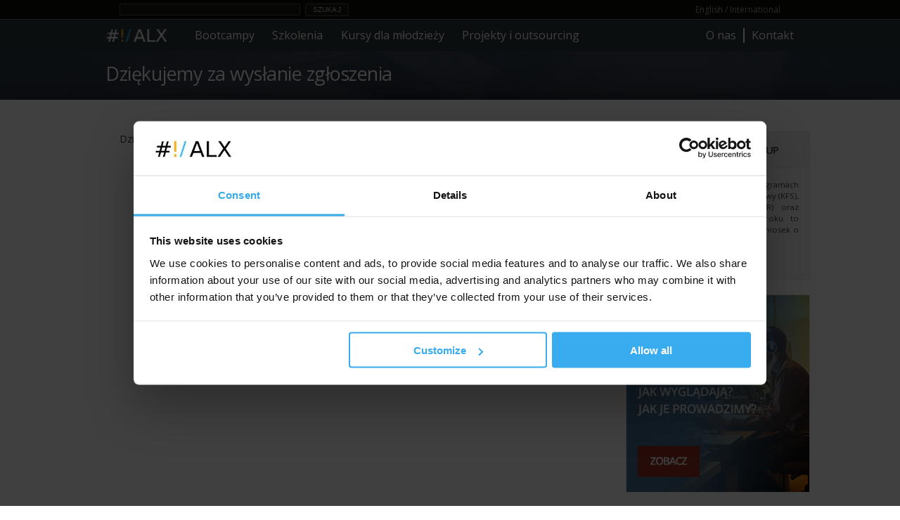

--- FILE ---
content_type: text/html; charset=utf-8
request_url: https://www.alx.pl/pl/dziekujemy-za-wyslanie-zgloszenia/
body_size: 10718
content:
<!DOCTYPE html>


    <html lang="pl">
    <head>
        <!-- Google Tag Manager -->
<script>(function(w,d,s,l,i){w[l]=w[l]||[];w[l].push({'gtm.start':
new Date().getTime(),event:'gtm.js'});var f=d.getElementsByTagName(s)[0],
j=d.createElement(s),dl=l!='dataLayer'?'&l='+l:'';j.async=true;j.src=
'https://www.googletagmanager.com/gtm.js?id='+i+dl;f.parentNode.insertBefore(j,f);
})(window,document,'script','dataLayer','GTM-5X2TB3Q');
</script>
<!-- End Google Tag Manager -->
        <!-- block data layer -->
        <script>
  dataLayer.push({ gtp: null });
  dataLayer.push({
    'event': 'gtp',
    'gtp': {
      'edu_pagetype': 'other'
    }
  });
        </script>
        <!-- end block data layer -->
        <script>
            var KOD = ""
            var CENA = ""
        </script>
        <meta charset="utf-8">
        <!--[if IE]>
        <meta http-equiv="X-UA-Compatible" content="IE=edge">
        <![endif]-->
        <title>
        Dziękujemy za wysłanie zgłoszenia
        </title>
        <meta name="google-site-verification"
              content="9j3rQhDGfiQZUon9Q1zBkwAxtXfzsUvVrSzxycg2Sdo"/>
        <meta name="facebook-domain-verification"
              content="k1k6yyz7rbx7zcx1y6xjxxm0o0xkd4"/>
        <link rel="shortcut icon" href="/static/icons/favicon.ico"/>
        <meta http-equiv="X-UA-Compatible" content="IE=edge">
        <meta name="viewport"
              content="width=device-width, initial-scale=1, maximum-scale=5">
        <link rel="stylesheet"
              href="/static/assets/public/css/main.css?394721101225"
              type="text/css"
              media="all">
        <script src="/static/js/jquery.min.js?493812110323"></script>
    <link rel="alternate"
          hreflang="en"
          href="https://www.alx.academy/en/thank-you-for-sending-application/" />
    </head>
    <body >
    <script type="application/ld+json"></script>
    <!-- Google Tag Manager (noscript) -->
<noscript><iframe src="https://www.googletagmanager.com/ns.html?id=GTM-5X2TB3Q"
        height="0"
        width="0"
        style="display:none;
               visibility:hidden"></iframe></noscript>
<!-- End Google Tag Manager (noscript) -->
    <!-- Facebook Pixel Code -->
    <script async>
      !function(f,b,e,v,n,t,s)
      {if(f.fbq)return;n=f.fbq=function(){n.callMethod?
      n.callMethod.apply(n,arguments):n.queue.push(arguments)};
      if(!f._fbq)f._fbq=n;n.push=n;n.loaded=!0;n.version='2.0';
      n.queue=[];t=b.createElement(e);t.async=!0;
      t.src=v;s=b.getElementsByTagName(e)[0];
      s.parentNode.insertBefore(t,s)}(window, document,'script',
      'https://connect.facebook.net/en_US/fbevents.js');
      fbq('init', '297379090729267');
      fbq('track', 'PageView');
    </script>
    <noscript>
        <img height="1"
             width="1"
             style="display:none"
             src="https://www.facebook.com/tr?id=297379090729267&ev=PageView&noscript=1"
             alt="facebook" />
    </noscript>
    <!-- End Facebook Pixel Code -->
    <header>
        <div id="site-header" class="nocontent">
            <!--[if lte IE 6]>
            <div id='ie6-info'>
                Przepraszamy, ale przeglądarka Internet Explorer w wersji 6 i starszych nie jest w pełni obsługiwana
                przez naszą witrynę.
                Poniżej znajduje się jej uproszczona wersja, dla niewspieranych w pełni przeglądarek.
            </div>
            <![endif]-->
            <nav>
                <div class="top-nav">
                        <form action="/szukaj/" method="get" class="searchbox">
                            <input type="text"
                                   name="q"
                                   value=""
                                   aria-label="Szukaj"/>
                            <input type="submit" value="Szukaj" formnovalidate/>
                        </form>
                    <ul class="nav">
                            <li>
                                <a href="https://www.alx.academy/en/thank-you-for-sending-application/">English / International</a>
                            </li>
                    </ul>
                </div>
                <!-- main_pl -->
<div class="top-menu">
    <div class="top-menu--inner">
        <input type="checkbox" />
        <a class="logo" href="/">
            <img src="https://www.alx.pl/media/logo-alx.png" alt="Logo ALX - kursy i szkolenia IT"
                title="Logo ALX - kursy i szkolenia IT" />
        </a>
        <ul class="top-menu--nav">
            <li>
                <span class="main-links">Bootcampy</span>
                <div class="expand">
                    <div class="short-info">
                        <strong>Czym jest Bootcamp (kurs zawodowy)?</strong>
                        <span>Dłuższy, bardzo intensywny kurs nastawiony na praktykę. Przygotowuje do konkretnego
                            zawodu.</span>
                    </div>
                    <ul class="main-nav">
                        <li>
                            <strong class="title">Programowanie od&nbsp;podstaw</strong>
                            <div>
                                <a href="/pl/bootcamp-python/">Python Developer<br>(AI i analiza danych)</a>
                                <a href="/pl/bootcamp-python/">Python Developer (tworzenie aplikacji)</a>
                                <a href="/pl/prog-java-intro/">Java Developer</a>
                                <a href="/pl/nauka-programowania-CNET/">C# (.NET) Developer</a>
                                <a href="/pl/programowanie-javascript/">JavaScript i React (Frontend Developer)</a>
                                <a href="/pl/kurs-php-sql/">PHP Developer</a>
                                <a href="/pl/www-grafika/" title="HTML, CSS, Wordpress">Web Designer (tworzenie stron WWW)</a>
                                <a href="/pl/kurs-cpp-programowanie/" title="C i C++ od głębokich fundamentów po obiekty i szablony">C/C++ Developer</a>
                            </div>
                        </li>
                        <li>
                            <strong class="title">Dla programistów i&nbsp;kontynuacje</strong>
                            <div>
                                <a href="/pl/bootcamp-python-2-analiza/" title="Numpy, Pandas, uczenie maszynowe, deep learning">Python Developer II (analiza danych, AI, ML)</a>
                                <a href="/pl/bootcamp-backend-python/" title="Django, Web, REST, praktyki projektowe">Python Developer II (backend/web)</a>
                                <a href="/pl/bootcamp-backend-java/" title="Spring, Jakarta EE, bazy danych, REST, SOAP, Web">Java Developer II (backend/web/services)</a>
                                <a href="/pl/kurs-java-programowanie/" title="Kompletny kurs Javy dla znających podstawy programowania">Java Developer (przyspieszony I+II)</a>
                                <a href="/szkolenia/programista-c-2/" title=".NET Core, Entity Framework, MVC, PWA">C# Developer II</a>
                                <a href="/pl/zaawansowany-deweloper-webowy/" title="Doctrine, Symphony, reactive web">PHP Developer II</a>                               
                                <a href="/pl/programowanie-javascript-2/" title="funkcyjność, asynchroniczność, Node, Next, React">JavaScript Developer II</a>
                                <a href="/pl/android-complete-kurs/">Android Developer</a>
                            </div>
                        </li>
                        <li>
                            <strong class="title">Analiza danych<br/>i&nbsp;bazy danych</strong>
                            <div>
                                <a href="/pl/kurs-analiza-danych/">Analiza danych</a>
                                <a href="/pl/kurs-python-analiza/">Analiza danych w&nbsp;Pythonie (od&nbsp;zera)</a>
                                <a href="/pl/kurs-analiza-r/">Analiza danych w R</a>
                                <a href="/pl/programista-baz-danych/">Oracle Database</a>
                                <a href="/pl/kurs-ms-sql-server/">SQL Server</a>
                            </div>
                            <strong class="title">Excel i&nbsp;Business Intelligence</strong>
                            <div>
                                <a href="/pl/kurs-ms-excel/">Specjalista MS Excel</a>
                                <a href="/pl/kurs-excel-bi/">Business Intelligence w&nbsp;MS Excel i&nbsp;Power BI</a>
                            </div>                            
                        </li>
                        <li>
                            <strong class="title">Administracja systemami</strong>
                            <div>
                                <a href="/pl/administrator-linuksa/">Administrator Linuksa</a>
                                <a href="/pl/administrator-linux-specjalistyczny/">Zaawansowany administrator
                                    Linuksa</a>
                                <a href="/pl/kurs-devops/" title="Git, Docker, Kubernetes, cloud, CI/CD">DevOps Engineer</a>
                            </div>
                            <strong class="title">Testowanie</strong>
                            <div>
                                <a href="/pl/tester-manualny/">Tester oprogramowania</a>
                                <a href="/szkolenia/tester-automat-java/">Tester automatyzujący</a>
                            </div>
                            <strong class="title">Projektowanie UI/UX</strong>
                            <div>
                                <a href="/pl/kurs-podstawy-ux/">UX Designer</a>
                            </div>                            
                        </li>
                        <li>
                            <strong class="title">Więcej</strong>
                            <div>
                                <a href="/pl/kursy-zdalne/">Kursy online (zdalne)</a>
                                <a href="/pl/szkolenia-na-zamowienie/">Na zamówienie <i class="desktop"></i> i u Klienta</a>
                                <a href="/pl/konsultacje/">Konsultacje i usługi</a>
                                <a href="/pl/vouchery-szkoleniowe/">Vouchery szkoleniowe</a>
                                <!--<a href="/pl/akredytacja/">Akredytacja MEN</a>-->
                                <a href="/pl/raty/">Płatność ratalna</a>
                                <a href="/pl/sposoby-finansowania/">Sposoby finansowania</a>
                                <a href="/pl/szkolenia-dla-bezrobotnych/">Kursy dla bezrobotnych</a>
                                <!--<a href="/pl/szkolenia-dla-bezrobotnych/">Kursy dla bezrobotnych (UP), sposoby-->
                                <!--    finansowania</a>-->
                                <a href="/szkolenia/szkolenie-hr-cv-rozmowa-kwalifikacyjna/">Darmowe warsztaty HR</a>
                                <a href="/pl/szkolenia-zwolnione-z-vat/">Zwolnienie z VAT</a>
                            </div>
                        </li>
                    </ul>
                    <a href="/pl/kursy-programowania-dla-dzieci-mlodziezy/" class="special-link">
                        <strong>Kursy programowania dla młodzieży</strong> (szkoła średnia, 7-8 kl. SP).
                        <span>C++, Python, WWW, sieci/Linux.</span>
                    </a>
                    <ul class="bottom-nav">
                        <li><a href="/szkolenia/">Pełna lista szkoleń</a></li>
                        <li><a href="/najblizsze/">Wyszukiwarka i najbliższe terminy</a></li>
                        <li><a href="/pl/regulamin/">Regulamin</a></li>
                        <li><a href="/pl/formularz-zgloszeniowy/">Formularz zgłoszeniowy</a></li>
                    </ul>
                </div>
            </li>
            <li>
                <span class="main-links">Szkolenia</span>
                <div class="expand">
                    <div class="short-info">
                        <strong>Poznaj ofertę szkoleń</strong>
                        <span>
                            Specjalistyczne, krótsze szkolenia z konkretnych technologii. Często realizowane na
                            zamówienie dla grup.
                        </span>
                    </div>
                    <ul class="main-nav">
                        <li>
                            <a href="/pl/jezyki-programowania/" class="title"><strong>Programowanie</strong></a>
                            <div>
                                <a href="/tech/python/">Python (backend i AI)</a>
                                <a href="/tech/java/">Java</a>
                                <a href="/tech/c-net/">C# i .NET</a>
                                <a href="/tech/ajax-javascript/">Javascript</a>
                                <a href="/tech/php/">WWW, HTML/CSS, PHP</a>
                                <a href="/tech/c-linux-kernel/">C/C++, linux kernel, embedded/SoC/IoT</a>
                                <a href="/tech/android/">Android</a>
                                <a href="/tech/inne-jezyki-programowania/">Go, Ruby, Perl i inne</a>
                                <a href="/tech/xml/">XML</a>
                            </div>
                            <a href="/tech/testowanie-oprogramowania/" class="title"><strong>Testowanie</strong></a>
                            <div>
                                <a href="/pl/tester-manualny/">Tester oprogramowania</a>
                                <a href="/szkolenia/tester-automat-java/">Tester automatyzujący</a>
                            </div>    
                        </li>
                        <li>
                            <a href="/tech/kursy-ai-ml-gpt/" class="title"><strong>AI, GPT, Machine&nbsp;Learning</strong></a>
                            <a href="/tech/analiza-statystyka/" class="title"><strong>Analiza danych i&nbsp;data&nbsp;science</strong></a>
                            <div>
                                <a href="/tech/r/">Język R</a>
                                <!-- <a href="/tech/matlab/">MATLAB</a> -->
                            </div>                            
                            <a href="/tech/bazy-danych-sql/" class="title"><strong>Bazy danych</strong></a>
                            <div>
                                <a href="/tech/bazy-danych-sql/">Wszystkie systemy</a>
                                <a href="/tech/ms-autoryzowane-sql-server/">MS SQL Server</a>
                                <a href="/tech/oracle/">Oracle</a>
                                <a href="/tech/postgresql/">PostgreSQL</a>
                            </div>
                            <a href="/tech/zarzadzanie-projektami-analiza-modelowanie/" class="title"><strong>Zarządzanie projektami</strong></a>
                            <a href="/tech/uml/" class="title"><strong>UML, BPMN, modelowanie</strong></a>
                            <a href="/tech/ux/" class="title"><strong>UX i UI</strong></a>
                        </li>
                        <li>
                            <!-- <a href="/pl/systemy-operacyjne/" class="title"><strong>Systemy operacyjne</strong></a> -->
                            <strong class="title">Systemy operacyjne</strong>
                            <div>
                                <a href="/tech/linux/">Linux (wszystkie)</a>
                                <a href="/tech/lpi/">Linux LPI</a>
                                <a href="/tech/linux-enterprise-rh/">Enterprise Linux</a>                                
                                <a href="/tech/wirtualizacja/">DevOps, wirtualizacja, kontenery, cloud</a>
                            </div>
                            <!-- <a href="/tech/sieci/" class="title"><strong>Sieci</strong></a> -->
                            <strong class="title">Sieci</strong>
                            <div>
                                <a href="/tech/sieci/">Sieci komputerowe i&nbsp;Cisco</a>
                            </div>
                            <!-- <a href="/tech/security/" class="title"><strong>Bezpieczeństwo</strong></a> -->
                            <strong class="title">Bezpieczeństwo</strong>
                            <div>
                                <a href="/tech/security/">Cyberbezpieczeństwo. Metody ataku i obrony systemów</a>
                            </div>
                        </li>                        
                        <li>
                            <a href="/tech/office/" class="title"><strong>MS Office</strong></a>
                            <div>
                                <a href="/tech/excel/">Excel</a>
                                <a href="/tech/excel-bi/">PowerBI i Excel BI</a>
                                <a href="/tech/vba/">VBA</a>                                
                                <a href="/tech/access/">Access</a>
                                <a href="/tech/powerpoint/">PowerPoint</a>
                                <a href="/tech/word/">Word</a>
                                <a href="/tech/office/">MS Office przekrojowe</a>
                                <a href="/tech/outlook/">Outlook</a>                                
                                <a href="/tech/project/">MS Project</a>
                                <a href="/tech/sharepoint/">MS SharePoint, Power Apps, Automate</a>
                            </div>
                            <a href="/tech/libreoffice/" class="title"><strong>Google Workspace i&nbsp;LibreOffice</strong></a>
                        </li>
                        <li>
                            <strong class="title">Więcej</strong>
                            <div>
                                <a href="/pl/kursy-zdalne/">Kursy online (zdalne)</a>
                                <a href="/pl/szkolenia-na-zamowienie/">Na zamówienie i u Klienta</a>
                                <a href="/pl/konsultacje/">Konsultacje i usługi</a>
                                <a href="/pl/vouchery-szkoleniowe/">Vouchery szkoleniowe</a>
                                <a href="/pl/certyfikacja/">Certyfikacja</a>
                                <!--<a href="/pl/akredytacja/">Akredytacja MEN</a>-->
                                <a href="/pl/sposoby-finansowania/">Sposoby finansowania</a>
                                <a href="/pl/szkolenia-dla-bezrobotnych/">Kursy dla bezrobotnych</a>
                                <!--<a href="/pl/szkolenia-dla-bezrobotnych/">Kursy dla bezrobotnych (UP), sposoby-->
                                <!--    finansowania</a>-->
                                <a href="/szkolenia/szkolenie-hr-cv-rozmowa-kwalifikacyjna/">Darmowe warsztaty HR</a>
                                <a href="/pl/sale-komputerowe-wynajem/">Wynajem sal</a>
                                <a href="/pl/szkolenia-zwolnione-z-vat/">Zwolnienie z VAT</a>
                                <a href="/pl/faq/">FAQ szkoleniowe</a>
                            </div>
                        </li>
                    </ul>
                    <ul class="bottom-nav">
                        <li><a href="/szkolenia/">Pełna lista szkoleń</a></li>
                        <li><a href="/najblizsze/">Wyszukiwarka i najbliższe terminy</a></li>
                        <li><a href="/pl/regulamin/">Regulamin</a></li>
                        <li><a href="/pl/formularz-zgloszeniowy/">Formularz zgłoszeniowy</a></li>
                    </ul>
                </div>
            </li>
            <li>
                <span class="main-links">Kursy dla młodzieży</span>
                <div class="expand">
                    <div class="short-info">
                        <span>Małe grupy. Trenerzy ci sami co dla dorosłych</span>
                        <span>- doświadczeni programiści z przygotowaniem dydaktycznym.</span>
                    </div>
                    <ul class="main-nav">
                        <li>
                            <a href="/pl/kursy-programowania-dla-dzieci-mlodziezy/" class="title"><strong>Kursy dla
                                    młodzieży</strong> (szkoła średnia, 7-8 kl. SP)</a>
                            <div>
                                <a href="/pl/kurs-nauka-programowania-dla-dzieci-mlodziezy/">
                                    Kurs C++ dla młodzieży<br/>
                                    - liceum/technikum, informatyka rozszerzona, matura
                                </a>
                                <a href="/pl/kurs-nauka-programowania-python-dla-mlodziezy/">
                                    Kurs Python dla młodzieży<br/>
                                    - szkoła średnia i kl. 7-8 SP (od 13 lat)
                                </a>
                                <a href="/pl/kurs-tworzenie-stron-www-dla-mlodziezy/">
                                    Młody Webmaster (od 13 lat)<br/>
                                    - kurs tworzenia stron WWW, obróbka grafiki
                                </a>
                                <a href="/pl/kurs-linux-sieci-dzieci-mlodziez/">
                                    Sieci komputerowe i Linux (od 13 lat)<br/>
                                    - system Linux, sieci, cyberbezpieczeństwo
                                </a>
                            </div>
                        </li>
                    </ul>
                </div>
            </li>
            <li>
                <span class="main-links">Projekty i outsourcing</span>
                <div class="expand">
                    <div class="short-info">
                        <strong>Wynajmij nas albo zleć nam wykonanie projektu</strong>
                        <span>
                            Możesz wynająć specjalistę lub zlecić nam napisanie oprogramowania od A do Z.
                        </span>
                    </div>
                    <ul class="main-nav">
                        <li>
                            <strong class="title">Zleć nam projekt</strong>
                            <div>
                                <a href="/pl/zlec-nam-projekt-co-robimy/#tworzymy-oprogramowanie">Tworzymy
                                    oprogramowanie</a>
                                <a href="/pl/zlec-nam-projekt-co-robimy/#w-jakich-jezykach-piszemy">W jakich językach
                                    piszemy?</a>
                                <a href="/pl/zlec-nam-projekt-co-robimy/#strategia-i-doradztwo-it">Strategia i doradztwo
                                    IT</a>
                                <a href="/pl/zlec-nam-projekt-co-robimy/#serwery-i-uslugi-a">Serwery i usługi
                                    administrowania</a>
                                <a href="/pl/zlec-nam-projekt-jak-pracujemy/#proces">Proces</a>
                                <a href="/pl/zlec-nam-projekt-jak-pracujemy/#standard-pracy">Standard pracy</a>
                                <a href="/pl/zlec-nam-projekt-jak-pracujemy/#jakosc-i-odpowiedzialnosc">Jakość i
                                    odpowiedzialność</a>
                                <a href="/pl/zlec-nam-projekt-jak-pracujemy/#bezpieczenstwo">Bezpieczeństwo</a>
                                <a href="/pl/zlec-nam-projekt-nasze-realizacje/"><strong>Nasze
                                        realizacje...</strong></a>
                            </div>
                        </li>
                        <li>
                            <strong class="title">Wynajmij specjalistę</strong>
                            <div>
                                <a href="/pl/wynajem-specjalistow/#wstep">Wynajem sprawdzonych specjalistów</a>
                                <a href="/pl/wynajem-specjalistow/#tryb-wspolpracy-procedura-wynajmu">Współpraca i
                                    procedura</a>
                                <a href="/pl/wynajem-specjalistow/#opieka-serwisowa-ekspercka">Opieka ekspercka, obsługa
                                    serwisowa</a>
                                <a href="/pl/wynajem-specjalistow/#dostepni-specjalisci"><strong>Dostępni do
                                        wynajęcia...</strong></a>
                            </div>
                        </li>
                        <li>
                            <strong class="title">Dla konsultantów</strong>
                            <div>
                                <a href="/pl/kariera-konsultanta/">Kariera konsultanta - czy dla mnie?</a>
                                <a href="/pl/rozwoj-kariery/#przyspieszamy-kariere">Rozwój kariery</a>
                                <a href="/pl/rozwoj-kariery/#kto-zostaje-konsultantem">Kto zostaje konsultantem</a>
                                <a href="/pl/rozwoj-kariery/#wspolpraca-w-praktyce">Współpraca w praktyce</a>
                                <a href="/pl/ludzie-korzysci/">Kierownictwo, kadra szkoleniowa</a>
                            </div>
                            <strong class="title">Poszukujemy...</strong>
                            <div>
                                <a href="/pl/kariera/">Aktualne oferty pracy</a>
                                <a href="/pl/kariera/#wspolpraca-okresowa">Współpraca okresowa</a>
                                <a href="/pl/kariera/#wykladowcy-it">Wykładowcy IT</a>
                            </div>
                        </li>
                    </ul>
                </div>
            </li>
            <li class="right-links">
                <div>
                    <span class="main-links">O nas</span>
                    <div class="expand">
                        <ul class="main-nav">
                            <li>
                                <div>
                                    <a href="/pl/o-nas/">Kim jesteśmy?</a>
                                    <a href="/wykladowcy/">Wykładowcy</a>
                                    <a href="/pl/historie-absolwentow/">Historie Absolwentów</a>
                                    <a href="/pl/wybrani-klienci/">Referencje</a>
                                    <!--<a href="/pl/akredytacja/">Akredytacja MEN</a>-->
                                    <a href="/pl/zostan-trenerem/">Zostań trenerem</a>
                                    <a href="/pl/kariera/">Praca i współpraca</a>
                                </div>
                            </li>
                        </ul>
                    </div>
                </div>
            </li>
            <li class="contact"><a href="/pl/kontakt/" class="main-links">Kontakt</a></li>
            <li class="contact mobile lang"><a href="https://www.alx.academy/en/" class="main-links">English / International</a></li>
            <li class="form">
                <form action="/szukaj/" method="get">
    				<input type="text" name="q" value="">
    				<input type="submit" value="Szukaj" formnovalidate="">
    			</form>
            </li>
            <div class="back">&#8249;</div>
        </ul>
        <div class="mobile-button">
            <div class="mobile-text">MENU</div>
            <div>
                <span class="mobile-line"></span>
                <span class="mobile-line"></span>
                <span class="mobile-line"></span>
            </div>
        </div>
    </div>
</div>
            </nav>
        </div>
    </header>
    <main>
                    <div class="lp-newTop lp-newTopZbiorczy lp-newTop-background001 lp-newTopStatic">
                    <div class="lp-newTop-content clearfix">
                    <div class="lp-newTop-left clearfix">
                    <div class="lp-newTop-header">
    <h1>Dziękujemy za wysłanie zgłoszenia</h1>
                </div>
                <div class="lp-clr"></div>
                </div>
                </div>
                </div>
        <div id="site-content">
                    <div id="lp-stickyTop">
                        <div id="content-header">
                        </div>
                    </div>
                    <article>
                        <div 
    id="article"
                             class="article"
>
        <p>Dziękujemy za wysłanie zgłoszenia. Odpowiemy w ciągu najbliższych 24 godzin.</p>
                        </div>
                    </article>
                        <aside>
                            <div id="aside" class="nocontent">
                                    <div class="lp-rightSection-wrap">
                                            <div class="lp-rightSection-header">
                                                <div class="aside-box-h3">Dofinansowania KFS, BUR, UP</div>
                                                <div class="aside-box-cta"></div>
                                            </div>
                                            <small>
<p style="
    margin-left: 15px;
    margin-right: 15px;
    margin-top:15px;
    margin-bottom: 15px;
    text-align: justify;
">
Realizujemy szkolenia w programach m.in.: Krajowy Fundusz Szkoleniowy (KFS), Baza Usług Rozwojowych (BUR) oraz Urzędy Pracy (UP). Początek roku to doskonały moment, aby złożyć wniosek o środki z&nbsp;nowej puli. Zapraszamy!
</br></br>
<a href="https://www.alx.pl/pl/sposoby-finansowania/">Więcej informacji&nbsp;&gt;&gt;</a>
</p>
</small>
                                    </div>
                                    <div class="lp-rightSection-wrap">
                                            <a href="/pl/kursy-zdalne/"><img data-src="/media/zdalne_banner.png" style="display:block;"/></a>
                                    </div>
                                    <div class="lp-rightSection-wrap">
                                            <div class="lp-rightSection-header">
                                                <div class="aside-box-h3">Rabaty dla grup</div>
                                                <div class="aside-box-cta"></div>
                                            </div>
                                            <small>
<p >
<ul style="
    margin-left: 30px;
    margin-right: 15px;
    margin-top:15px;
    margin-bottom: 15px;
    text-align: justify;">
       <li>2 osoby: <strong>-5%</strong></li>
       <li>Więcej osób? <a href="https://www.alx.pl/pl/kontakt/"><strong>Skontaktuj się z nami</strong></a></li>
</ul>
</p>
</small>
                                    </div>
                                    <div class="lp-rightSection-wrap">
                                            <div class="lp-rightSection-header">
                                                <div class="aside-box-h3">Kontakt</div>
                                                <div class="aside-box-cta"><a href="/pl/kontakt/">więcej</a></div>
                                            </div>
                                            <div class="lp-rightSection-content lp-rightSection-contact">
  <p>
    <a href="tel:+48226364164">
    22 63 64 164
    </a>
  </p>
  <p class="kontakt">
    <a href="mailto:akademia@alx.pl">akademia@alx.pl</a>
  </p>
  <p>
    <small>biuro czynne pon-pt, 9:00-17:00</small>
  </p>
</div>
                                    </div>
                                    <div class="lp-rightSection-wrap">
                                            <a href="/pl/dlaczego-nasze-bootcamp-sa-najlepsze-na-rynku/">
          <img data-src="https://www.alx.pl/static/assets/public/img/baner_pion_400x250.jpg" alt="Dlaczego nasze bootcampy są najlepsze?">
</a>
                                    </div>
                                    <div class="lp-rightSection-wrap">
                                            <div class="lp-rightSection-header">
                                                <div class="aside-box-h3">Lokalizacje</div>
                                                <div class="aside-box-cta"><a href="/pl/kontakt/">więcej</a></div>
                                            </div>
                                            <div class="lp-rightSection-content lp-rightSection-location">
  <ul>
    <li>
      <a href="https://goo.gl/maps/E8MjKYrAcYw" target="_blank" rel="nofollow">
        <div class="aside-box-h4">Warszawa (centrala)</div>
        <p>ul. Jasna 14/16a</p>
        <span class="lp-location-icon">Map</span>
      </a>
    </li>
    <li>
      <a href="https://www.alx.pl/pl/kursy-zdalne/" target="_blank" rel="nofollow">
        <div class="aside-box-h4">Online</div>
        <p>z dowolnej lokalizacji</p>
        <span class="lp-location-icon">Map</span>
      </a>
    </li>
    <li>
      <a href="https://maps.app.goo.gl/8ZN8oRLqzUkFpKkM8" target="_blank" rel="nofollow">
        <div class="aside-box-h4">Kraków</div>
        <p>św. Filipa 23</p>
        <span class="lp-location-icon">Map</span>
      </a>
    </li>
    <li>
      <a href="https://goo.gl/maps/VU5uhzw8bbK2" target="_blank" rel="nofollow">
        <div class="aside-box-h4">Katowice</div>
        <p>Stawowa 10</p>
        <span class="lp-location-icon">Map</span>
      </a>
    </li>
    <li>
      <a href="https://maps.app.goo.gl/N88WiPHK8GXJYXvZ6" target="_blank" rel="nofollow">
        <div class="aside-box-h4">Wrocław</div>
        <p>Rynek 35</p>
        <span class="lp-location-icon">Map</span>
      </a>
    </li>
    <li>
      <a href="https://goo.gl/maps/DNDjcZM2XBs" target="_blank" rel="nofollow">
        <div class="aside-box-h4">Poznań</div>
        <p>Św. Marcin 66/72</p>
        <span class="lp-location-icon">Map</span>
      </a>
    </li>
    <li>
      <a href="https://goo.gl/maps/MvFqpHp6xrK2" target="_blank" rel="nofollow">
        <div class="aside-box-h4">Gdańsk</div>
        <p>Toruńska 12</p>
        <span class="lp-location-icon">Map</span>
      </a>
    </li>
    <li>
      <a href="https://www.google.com/maps/d/u/0/viewer?ll=51.509864%2C-0.092182&spn=0.022196%2C0.043602&msa=0&mid=zfff5zdm7vBQ.ksa4xrg-G14c" target="_blank" rel="nofollow">
        <div class="aside-box-h4">Londyn (UK)</div>
        <p>590 Kingston Road</p>
        <span class="lp-location-icon">Map</span>
      </a>
    </li>
  </ul>
</div>
                                    </div>
                                    <div class="lp-rightSection-wrap">
                                            <div class="lp-rightSection-header">
                                                <div class="aside-box-h3">Nasza siedziba</div>
                                                <div class="aside-box-cta"><a href="/pl/o-nas/">więcej</a></div>
                                            </div>
                                            <div class="lp-rightSection-content lp-rightSection-gallery" style="background-image: url(https://www.alx.pl/media/siedziba-new-photo-small.jpg); background-size: cover; background-position: center bottom;">
   <a href="/pl/o-nas/"></a>
</div>
                                    </div>
                                    <div class="lp-rightSection-wrap">
                                            <div class="lp-rightSection-header">
                                                <div class="aside-box-h3">Wybrani klienci</div>
                                                <div class="aside-box-cta"><a href="/pl/wybrani-klienci/">więcej</a></div>
                                            </div>
                                            <div class="lp-rightSection-content lp-rightSection-clients">
  <img src="https://www.alx.pl/media/clients.png" alt="Klienci ALX Szkolenia" width="116px" style="width:116px !important"/>
</div>
                                    </div>
                                    <div class="lp-rightSection-wrap">
                                            <div class="lp-rightSection-header">
                                                <div class="aside-box-h3">Wykładowcy</div>
                                                <div class="aside-box-cta"><a href="/wykladowcy/">wszyscy</a></div>
                                            </div>
                                            <div class="lp-rightSection-content lp-rightSection-coach">
                                                <ul>
                                                        <li class="clearfix">
                                                            <a href="/wykladowcy/#trener-9">
                                                                <div class="lp-coachImageWrap">
                                                                    <div class="lp-coachImage">
                                                                        <img data-src="/media/prowadzacy/mateusz-adamowski.sylwetka.jpg"
                                                                             alt="Mateusz trener">
                                                                    </div>
                                                                </div>
                                                                <div class="lp-coachName">
                                                                    <p>
                                                                        <b>Mateusz</b>
                                                                        <small>Linux, Python, Git, Ansible, networking, security, full stack web.</small>
                                                                    </p>
                                                                </div>
                                                            </a>
                                                        </li>
                                                        <li class="clearfix">
                                                            <a href="/wykladowcy/#trener-52">
                                                                <div class="lp-coachImageWrap">
                                                                    <div class="lp-coachImage">
                                                                        <img data-src="/media/prowadzacy/lukasz-brandt_1.sylwetka.jpg"
                                                                             alt="Łukasz trener">
                                                                    </div>
                                                                </div>
                                                                <div class="lp-coachName">
                                                                    <p>
                                                                        <b>Łukasz</b>
                                                                        <small>JQuery, Joomla, Wordpress, HTML, CSS, MS Office</small>
                                                                    </p>
                                                                </div>
                                                            </a>
                                                        </li>
                                                </ul>
                                            </div>
                                    </div>
                            </div>
                        </aside>
        </div>
    </main>
    <footer>
        <div id="site-footer" class="nocontent"><ul class="site-map">
                                <li>
                                        <p class=footer-h3>Szkolenia</p>
                                        <ul>
                                                <li><a href="/pl/jezyki-programowania/">Kursy programowania</a></li>
                                                <li><a href="/tech/analiza-statystyka/">Analiza danych</a>, <a href="/tech/kursy-ai-ml-gpt/">AI/GPT/ML</a></li>
                                                <li><a href="/tech/linux/">Linux</a>, <a href="/tech/wirtualizacja/">DevOps</a></li>
                                                <li><a href="/tech/sieci/">Sieci</a>, <a href="/tech/security/">Bezpieczeństwo</a></li>
                                                <li><a href="/tech/bazy-danych-sql/">Bazy danych</a></li>
                                                <li><a href="/tech/zarzadzanie-projektami-analiza-modelowanie/">Zarządzanie projektami</a></li>
                                                <li><a href="/tech/uml/">UML, BPMN, modelowanie</a></li>
                                                <li><a href="/tech/testowanie-oprogramowania/">Testowanie</a>, <a href="/tech/ux/">UX/UI</a></li>
                                                <li><a href="/tech/office/">Office</a>, <a href="/tech/excel-bi/">BI i PowerBI</a> </li>                                                
                                        </ul>
                                        <ul>
                                                <li><a href="/szkolenia/">Pełna lista szkoleń</a></li>
                                                <li><a href="/najblizsze/">Wyszukiwarka terminów</a></li>
                                        </ul>
                                </li>
                                <li>
                                        <ul>
                                                <li><a href="/pl/szkolenia-na-zamowienie/">Na zamówienie i u Klienta</a></li>
                                                <li><a href="/pl/konsultacje/">Konsultacje, usługi</a></li>
                                                <li><a href="/pl/vouchery-szkoleniowe/">Vouchery szkoleniowe</a></li>
                                                <li><a href="/pl/certyfikacja/">Certyfikacja</a></li>
                                                <li><a href="/pl/sposoby-finansowania/">Sposoby finansowania</a></li>
                                                <li><a href="/pl/szkolenia-dla-bezrobotnych/">Kursy dla bezrobotnych UP</a></li>
                                                <li><a href="/pl/sale-komputerowe-wynajem/">Wynajem sal</a></li>
                                        </ul>
                                        <ul>
                                                <li><a href="/pl/szkolenia-zwolnione-z-vat/">Zwolnienie z VAT</a></li>
                                                <li><a href="/pl/faq/">FAQ szkoleniowe</a></li>
                                        </ul>
                                </li>
                                <li>
                                        <p class=footer-h3>Wynajem specjalistów IT</p>
                                        <ul>
                                                <li><a href="/pl/wynajem-specjalistow/">Oferta dla biznesu</a></li>
                                                <li><a href="/pl/kariera-konsultanta/">Kariera konsultanta</a></li>
                                        </ul>
                                        <p class=footer-h3>Usługi</p>
                                        <ul>
                                                <li><a href="/pl/serwery-linux-sieci/">Serwery Linux, sieci</a></li>
                                                <li><a href="/pl/portale-serwisy/">Portale, serwisy</a></li>
                                        </ul>
                                </li>
                                <li>
                                        <p class=footer-h3>Firma</p>
                                        <ul>
                                                <li><a href="/pl/kontakt/">Kontakt</a></li>
                                                <li><a href="/pl/o-nas/">O nas</a></li>
                                                <li><a href="/wykladowcy/">Wykładowcy</a></li>
                                                <li><a href="/pl/zostan-trenerem/">Zostań trenerem</a></li>
                                                <li><a href="/pl/wybrani-klienci/">Referencje i autoryzacje</a></li>
                                                <li><a href="/pl/kariera/">Oferty pracy</a></li>
                                        </ul>
                                        <p class=footer-h3>Dokumenty</p>
                                        <ul>
                                                <li><a href="/pl/formularz-zgloszeniowy/">Formularz zgłoszeniowy</a></li>
                                                <li><a href="/pl/regulamin/">Regulamin</a></li>
                                                <li><a href="/pl/polityka-prywatnosci/">Polityka prywatności i&nbsp;RODO</a></li>
                                        </ul>
                                </li>
                                <li>
                                        <p class=footer-h3>Materiały, fora, społeczność</p>
                                        <ul>
                                                <li><a href="/w/">Materiały, artykuły</a></li>
                                                <li><a href="http://www.facebook.com/alxeu" rel="nofollow">ALX na Facebook</a></li>
                                                <li><a href="/pl/newsletter/">Newsletter</a></li>
                                                <li><a href="/pl/blog/">Blog</a></li>
                                        </ul>
                                        <ul>
                                                <li><a href="https://www.alx.academy/en/">English/international</a></li>
                                        </ul>
                                </li>
                        </ul>
                        <div class="additional-footer">
                                <p class="copy"><span class="append-year">&copy; ALX</span> <a href="/pl/prawa-autorskie/">Prawa autorskie</a></p>
                                <p>tel. <a href="tel:+48226364164">22 63 64 164</a>, Warszawa, Kraków, Wrocław, Poznań, Katowice, Gdańsk, Londyn</p>
                        </div></div>
    </footer>
    <aside>
<div class="zadaj-szybkie-pytanie">
    <div class="lp-rightSlidePanel">
        <div class="lp-rightSlidePanel-left">Masz pytanie?</div>
        <div class="lp-rightSlidePanel-right">
            <!-- content formularza -->
            <div class="lp-rightSlidePanel-first" id="qcf-inner-contact">
                <p>Tu możesz zadać niezobowiązujące i szybkie pytanie na temat szkolenia</p>
                <form id="quick-contact-form"
                      action="/pl/post_contact_form/"
                      method="post">
                    <input type="hidden" name="csrfmiddlewaretoken" value="w2ziOKTtpsixZLJd2hFeo261A5Ie3QHOCFJyuFv9j7ZtZO9qnvlwcLKRgFIlyxBD">
                    <input name="imie_nazwisko" type="hidden" value="">
                    <input name="nazwa_firmy" type="hidden" value="">
                    <div>
                        <!--class="error" -->
                        <input class="placeholderStyle" type="text" name="email_telefon" placeholder="Twój e-mail / numer telefonu">
                        <!--<div class="error-message">Wypełnij pole</div>-->
                    </div>
                    <div class="userCode" aria-hidden="true">
                        <input class="placeholderStyle"
                               type="text"
                               autocomplete="off"
                               value=""
                               tabindex="-1"
                               name="usercode">
                        <input class="placeholderStyle"
                               type="text"
                               autocomplete="off"
                               value=""
                               tabindex="-1"
                               name="username">
                    </div>
                    <div>
                        <textarea name="tresc" placeholder="Treść wiadomości"></textarea>
                        <!--<div class="error-message">Wypełnij pole</div>-->
                    </div>
                    <div class="tos">
                        <input type="checkbox" name="tos" value="1">
                        <span class="text"><span class="red-text">*</span>Wyrażam zgodę na przetwarzanie danych osobowych przez ALX Academy sp. z o.o. z siedzibą w Warszawie w celu realizacji zgłoszenia.</span> <span class="info-legend"
       data-legend='Administratorem danych osobowych jest ALX Academy sp. z o.o. z siedzibą w Warszawie (00-041) przy ul. Jasnej 14/16. Wyrażenie zgody jest dobrowolne. Dane będą przetwarzane przez okres niezbędny do realizacji określonego celu przetwarzania. Osobie, której dane dotyczą przysługuje prawo dostępu do treści swoich danych osobowych, ich sprostowania, usunięcia lub ograniczenia przetwarzania, prawo do wniesienia sprzeciwu wobec przetwarzania, a także prawo do żądania przenoszenia danych. Podanie danych osobowych jest dobrowolne, jednak niezbędne do realizacji zgłoszenia.'></span>
                    </div>
                    <div id="captcha-verification-error"
                         style="display: none;
                                font-weight: bold;
                                padding-top: 5px">Błędna weryfikacja. Spróbuj ponownie.</div>
                    <div><div class="g-recaptcha" data-size="normal"data-sitekey="6LcQdQYsAAAAAO7hf8jhVL-xte1iyZQYeKLtkPcU">
</div>
<noscript>
    <div style="width: 302px; height: 352px;">
        <div style="width: 302px; height: 352px; position: relative;">
            <div style="width: 302px; height: 352px; position: absolute;">
                <iframe src="https://www.google.com/recaptcha/api/fallback?k=6LcQdQYsAAAAAO7hf8jhVL-xte1iyZQYeKLtkPcU"
                        style="overflow: hidden;
                               border: 0;
                               width: 302px;
                               height:352px;
                               border-style: none">
                </iframe>
            </div>
            <div style="width: 250px;
                        height: 80px;
                        position: absolute;
                        border-style: none;
                        bottom: 21px;
                        left: 25px;
                        margin: 0px;
                        padding: 0px;
                        right: 25px">
                <textarea id="g-recaptcha-response" name="g-recaptcha-response" class="g-recaptcha-response" style="width: 250px; height: 80px; border: 1px solid #c1c1c1; margin: 0px; padding: 0px; resize: none;" value="">
                </textarea>
            </div>
        </div>
    </div>
</noscript>
</div>
                    <input name="message_body" type="text">
                    <input name="sendto" type="text">
                    <button type="submit" formnovalidate>Wyślij</button>
                </form>
            </div>
            <!-- END content formularza -->
            <div class="lp-rightSlidePanel-second"
                 id="qcf-inner-thanks"
                 style="display: none">
                <div class="zdp-h3">Dziękujemy</div>
                <p>Twoja wiadomość została przesłana</p>
            </div>
            <!-- content newslettera -->
            <div class="lp-rightSlidePanel-second"
                 id="qcf-inner-newsletter"
                 style="display: none">
                <div class="zdp-h3">Dziękujemy</div>
                <p>Twoja wiadomość została przesłana</p>
                <div class="zdp-h3">Czy chcesz otrzymywać nasz firmowy Newsletter?</div>
                <p>
                    Raz w miesiącu przesyłamy informacje o technologiach związanych z naszymi szkoleniami i zmianach w naszej ofercie.
                </p>
                <form method="post"
                      id="quick-newsletter-form"
                      action="/newsletter/signup/">
                    <input type="hidden" name="csrfmiddlewaretoken" value="w2ziOKTtpsixZLJd2hFeo261A5Ie3QHOCFJyuFv9j7ZtZO9qnvlwcLKRgFIlyxBD">
                    <div style='display: none'>
                        <input type="hidden" name="email" value="" />
                        <input type="hidden" name="zrodlo_kontaktu" value="box-pytanie" />
                        <input type="hidden" name="tos" value="1" />
                    </div>
                    <div class="lp-newsletterRow">
                        <input type="radio"
                               id="radio-newsletter_subscribe-y"
                               name="radio-newsletter_subscribe"
                               value="tak">
                        <label for="radio-newsletter_subscribe-y">Tak, chcę newsletter!</label>
                        <p>
                            Wyrażam zgodę na przetwarzanie danych osobowych w postaci adresu e-mail przez ALX Academy sp. z o.o. z siedzibą w Warszawie (00-041) przy ul. Jasnej 14/16 w celu korzystania z usługi „Newsletter ALX”.<span class="info-legend"
      data-legend='Administratorem podanego adresu e-mail jest ALX Academy sp. z o.o. z siedzibą w Warszawie (00-041) przy ul. Jasnej 14/16. Dane będą przetwarzane w celu korzystania z „Newslettera ALX” przez okres niezbędny do realizacji celu przetwarzania. Osobie, której dane dotyczą przysługuje prawo dostępu do treści swoich danych i możliwości ich poprawiania. Powyższa zgoda może być odwołana w każdym czasie, co skutkować będzie usunięciem podanego adresu e-mail z listy dystrybucyjnej usługi „Newsletter ALX”. Z subskrypcji „Newsletter ALX” można w dowolnym momencie zrezygnować, wystarczy wysłać maila na adres: wypiszciemnieszybko@alx.pl.'></span>
                        </p>
                    </div>
                    <div class="lp-newsletterRow">
                        <input type="radio"
                               id="radio-newsletter_subscribe-n"
                               name="radio-newsletter_subscribe"
                               value="nie"
                               checked="checked">
                        <label for="radio-newsletter_subscribe-n">Nie, dziękuję.</label>
                    </div>
                    <div class="lp-newsletterRow">
                        <button type="submit" formnovalidate>Wyślij</button>
                    </div>
                </form>
            </div>
        </div>
    </div>
</div>
    </aside>
    <script src="/pl/jsi18n/?language=pl"></script>
    <script>var JS_LANGUAGE_CODE = "pl";</script>
    <script src="/static/new/js/jquery.flexnav.min.js?162616100820"></script>
    <script>jQuery(document).ready(function ($) {
        $(".flexnav").flexNav();
    });</script>
    <script src="/static/new/js/utils.js?161319190924"></script>
    <script src="/static/new/js/zdp.js?161319190924"></script>
    <script src="/static/js/jquery.simplemodal.js?302612130523"></script>
    <script src="https://www.youtube.com/iframe_api"></script>
    <script src="/static/new/js/bootcamp_youtube.js?162616100820"></script>
    <script src="/static/new/js/slick/slick.min.js?162616100820"></script>
    <script src="/static/new/js/math-height.js?162616100820"></script>
    <script src="/static/assets/public/js/main.js?105522020924"></script>
    </body>
    </html>


--- FILE ---
content_type: application/javascript
request_url: https://www.alx.pl/static/new/js/bootcamp_youtube.js?162616100820
body_size: 507
content:
jQuery(function($) {

	if (typeof $.alx == "undefined") {
		$.alx = {}
	}

	$.alx.youtubeClipShow = function(videoId) {
		if (typeof $.modal == "undefined") {
			console.error("$.modal did not load properly.")
		}

		$.modal("<iframe style='min-height: 550px; width: 99%; display: block; margin: 45px auto; border: none;' src='https://www.youtube.com/embed/"+videoId+"?autoplay=1&showInto=0'></iframe>", {
									'minWidth': '800px',
									'maxWidth': '800px',
									'minHeight': '650px',
									'maxHeight': '650px',
									'autoResize': true,
									'close': true,
									'onShow': function() {
										$('.simplemodal-close').css('cssText', 'top: 10px !important; background: url(/media/close-white.png) no-repeat; right: -7px !important;');
										$('.simplemodal-container').css({
											'background-color': 'transparent',
											'border': 'none'
										});
									},
									'onClose': function() {
										$('.simplemodal-container').css({
											'background-color': '#eee',
											'border': '4px solid #444'
										})

										$('.simplemodal-close').css('cssText', 'top: 42px !important; background: url(../img/close.png) no-repeat; right: 19px !important;');
										$.modal.close()
									}
								})
	}

	if($('.small-tags').outerHeight() > 25){
		$('.small-tags li').css({"border" : "none" , "padding" : "0 10px"});
	}


})

--- FILE ---
content_type: application/javascript
request_url: https://www.alx.pl/static/new/js/zdp.js?161319190924
body_size: 2105
content:
$(function () {
  if (!window.location.href.match(/\/zgloszenie\//) && location.href.match(/\/tech\/|\/pl\/kontakt|\/en\/contact-us|\/programowanie-javascript|\/android-complete-kurs|\/kurs-ms-excel|\/prog-java-intro|\/nauka-programowania-CNET|\/bootcamp-python|\/kurs-cpp-programowanie|\/szkolenia\/|\/szkolenie|\/pl\/administrator-linuksa|\/pl\/administrator-linux-specjalistyczny|\/pl\/www-grafika\/|\/pl\/kurs-php-sql|\/pl\/zaawansowany-deweloper-webowy|\/pl\/kurs-java-programowanie\/|\/pl\/kurs-analiza-danych|\/en\/courses|\/en\/linux-administrator\/|\/en\/advanced-linux-administrator\/|\/en\/webmaster\/|\/en\/web-php-sql\/|\/en\/advanced-web-developer\/|\/en\/java-programmer\/|\/pl\/kurs-nauka-programowania-dla-dzieci-mlodziezy\/|\/en\/courses\/android-complete\//)) {

    var s = document.createElement('script');
    s.setAttribute('src', 'https://www.google.com/recaptcha/api.js?hl=' + JS_LANGUAGE_CODE);
    s.setAttribute('async', 'true');
    document.body.appendChild(s);

    $(".zadaj-szybkie-pytanie").show();
  }

  if ($(".zadaj-szybkie-pytanie").length > 0) {
    function add_bottom_pos(ppx) {
      var el = $(".zadaj-szybkie-pytanie").find('.lp-rightSlidePanel');
      var h = el.height() + ppx;
      el.css("bottom", "-" + h + "px");
    }

    var zdp = $(".zadaj-szybkie-pytanie");
    var form_contact = zdp.find('#qcf-inner-contact form');
    var form_newsletter = zdp.find('#qcf-inner-newsletter form');

    zdp.find('input[name="email_telefon"]').on("keypress paste", function () {
      zdp.find('input[name="message_body"]').val("0df17e2c975c262d8428b03bfbe63259");
    });

    zdp.find('input[name="sendto"]').val($('p.kontakt a').html());

    form_contact.on("submit", function () {
      var email = form_contact.find('input[type="text"]');
      var message = form_contact.find('textarea[name="tresc"]');
      var captcha = form_contact.find('textarea[name="g-recaptcha-response"]');
      var tos = form_contact.find('input[name="tos"]');
      var usercode = form_contact.find('input[name="usercode"]');
      var error_form = false;

      $.each([message, email, captcha, tos, usercode], function (index, element) {
        element.parent().removeClass('error');

        if (element.prop("name") === "email_telefon" && !element.val()) {
          error_form = true;
        }

        if (element.prop("name") === "tresc" && !element.val()) {
          error_form = true;
        }

        if (element.is(':checkbox') && !element.is(':checked')) {
          error_form = true;
        }

        if (element.prop("name") === "usercode" && !!element.val()) {
          error_form = true;
        }

        if (error_form) {
          element.parent().addClass('error');
          element.focus();
        }
      });

      if (!/(\d.*){9,}|@.*\./.test(email.val())) {
        email.parent().addClass('error');
        email.focus();
        error_form = true;
      }

      if (error_form) {
        add_bottom_pos(-47);
        return false;
      }

      form_contact.find('input[type="submit"]').attr('disabled', 'disabled');
      var msg = form_contact.find('textarea').val();

      // form_contact.find('textarea').val(msg + '\n\nURL: ' + window.location.href);
      $.ajax({
        type: form_contact.attr('method'),
        url: form_contact.attr('action'),
        data: form_contact.serialize(),
        success: function (data) {

          var email_f = form_contact.find('input[name="email_telefon"]').val();

          function extractEmailAndPhone(input) {
              var emailRegex = /[a-zA-Z0-9._%+-]+@[a-zA-Z0-9.-]+\.[a-zA-Z]{2,}/;
              var phoneRegex = /\b\d{9}\b|\b(\d{2}\s?\d{2}\s?\d{2}\s?\d{3})\b|\b(\d{3}\s?\d{3}\s?\d{3})\b/; // dodano format bez spacji

              var email = input.match(emailRegex);
              var phone = input.match(phoneRegex);

              return {
                  email: email ? email[0] : null,
                  phone: phone ? phone[0].replace(/\s+/g, '') : null // usuwamy spacje z numeru telefonu
              };
          }

          var result = extractEmailAndPhone(email_f);


          dataLayer.push({
            'event': 'formularzZDP',
            'userEmail': result.email,
            'userPhone': result.phone,
            'value': CENA,
            'id': KOD,

          });



          dataLayer.push({ gtp: null });
          dataLayer.push({ gbv: null });
          dataLayer.push({
              'event': 'gbv',
              'gbv': {
                  'event_name': 'view_item',
                  'value': CENA,
                  'items': {
                      'id': KOD,
                      'google_business_vertical': 'education'
                      }
                  },


              'gtp': {
                  'edu_pagetype': 'program',
                  'edu_pid': KOD,
                  'edu_totalvalue': CENA,
                  'edu_plocid': 'Warszawa'

                          }
              });




          var re = /@/i;
          if (re.test(email.val())) {
            zdp.find('#qcf-inner-contact').hide();
            zdp.find('#qcf-inner-newsletter').show();
            form_newsletter.find('input[name=email]').val(email.val());
          }
          else {
            zdp.find('#qcf-inner-contact').hide();
            zdp.find('#qcf-inner-thanks').show();
          }
          form_contact.find('input[type="submit"]').removeAttr('disabled');
          form_contact.find('input[type=text]').val("");
          form_contact.find('textarea').val("");
          add_bottom_pos(-47);
        },
        error: function (xhr, ajaxOptions, thrownError) {
          $("#captcha-verification-error").show();
          form_contact.find('input[type="submit"]').removeAttr('disabled');
          add_bottom_pos(-47);
        }
      });
      return false;
    });

    form_newsletter.submit(function () {
      form_newsletter.find('input[type="submit"]').attr('disabled', 'disabled');
      if ($("#radio-newsletter_subscribe-y").is(':checked')) {
        $.ajax({
          type: form_newsletter.attr('method'),
          url: form_newsletter.attr('action'),
          data: form_newsletter.serialize(),
          success: function (data) {
            zdp.find('#qcf-inner-newsletter').hide();
            zdp.find('#qcf-inner-thanks').show();
            add_bottom_pos(-47);
          },
          failure: function (data) {
            zdp.find('#qcf-inner-newsletter').hide();
            zdp.find('#qcf-inner-thanks').show();
            add_bottom_pos(-47);
          }
        });
      }
      else {
        zdp.find('#qcf-inner-newsletter').hide();
        zdp.find('#qcf-inner-thanks').show();
        add_bottom_pos(-47);
      }
      return false;
    });

    $(window).scroll(function () {
      if (!zdp.is(':animated')) {
        if ($(this).scrollTop() > 100) {
          if (zdp.css('top') == "-362px") {
            zdp.animate({ top: "-425px", }, 500);
          }
        }
        else {
          if (zdp.css('top') == "-425px") {
            zdp.animate({ top: "-362px", }, 500);
          }
        }
      }
    });

    zdp.find('.footer').on("click", function () {
      if (zdp.find('div.close').is(':visible')) {
        zdp.animate({ top: "-362px", }, 500);
        zdp.find('div.open').show();
        zdp.find('div.close').hide();
      }
      else {
        zdp.animate({ top: "0px", }, 500);
        if (!zdp.find('.inner').is(':visible')) {
          zdp.find('.inner-thanks').hide();
          zdp.find('.inner-newsletter').hide();
          zdp.find('.inner').show();
        }
        zdp.find('div.open').hide();
        zdp.find('div.close').show();
        zdp.find('input[type=text]').first().focus();
      }
      return false;
    });

    add_bottom_pos(40);

  }

});


--- FILE ---
content_type: application/javascript
request_url: https://www.alx.pl/static/new/js/utils.js?161319190924
body_size: 2197
content:
$(function () {
  $('#lp-search-btn').on('click', function (e) {
    e.preventDefault();
    $('div#site-header div.top-nav').attr("class", "top-nav searchbox-dynamic-height");
  });


  // trenerzy
  $(".more-less").click(function () {
    var that = $(this);
    var coach_id = that.data('coach');

    $(".lp-infoTrener-" + coach_id).slideToggle();
    $("#show-coach-" + coach_id).addClass("lp-hidden");
  });
  $(".lp-closeTrener").click(function () {
    var that = $(this);
    var coach_id = that.data('coach');

    $(".lp-infoTrener-" + coach_id).slideToggle(400, function () {
      $('html,body').animate({ scrollTop: $("#show-coach-" + coach_id).parent().offset().top - 20 }, 600);
    });
    $("#show-coach-" + coach_id).removeClass("lp-hidden");
  });

  var click_on_tab_if_matches = function (anchor) {
    if (/^#.*/.test(anchor)) {
      var item_anchor = anchor.replace(/^#(.*)/, ".tab$1 a");
      if ($(item_anchor).length) {
        //$(document).scrollTop(0);
        $(item_anchor).click();
        $('html,body').animate({ scrollTop: $('div#site-content').offset().top - 50 }, 400);
      } else {
        var parent = $(anchor).parents('div.tabcontent');
        if (parent.length) {
          var tab_anchor = parent.attr('id').replace(/tab-/, "#");
          $('a[href=' + tab_anchor + ']').click();
        }
      }
    }
  };

  $('.append-year').append(" 2002 - " + new Date().getFullYear());

  $('.tabcontent a').on("click", function () {
    var anchor = $(this).attr("href");
    click_on_tab_if_matches(anchor);
  });

  $(window).on("hashchange", function () {
    var anchor = window.location.hash;
    if (anchor === "") {
      $('ul.nav li.tab:first-child a').click();
    } else {
      click_on_tab_if_matches(anchor);
    }
  });

  $('form.form.formularz_zgloszeniowy').on("submit", function () {
    $('#submit_button').hide();
    $('#try_again').hide();
    $('#please_wait').show();
    setTimeout(function () {
      $('#please_wait').hide();
      $('#try_again').show();
      $('#submit_button').show();
    }, 30000);
  });

  if ($("#international_toggle").length > 0) {
    $("#international_site a").attr("href", $('.lang-hidden a').attr("href"));
    $("#international_toggle").on("click", function () {
      $("#international_site").toggle();
      return false;
    });
  }

  $("a[href^='mailto:']").on('click', function () {
    var address = $(this).attr('href').replace(/.*:/, "");

    dataLayer.push({'event': 'email-click', "address": address, "value": CENA, "id": KOD});
    // console.log('mail clicked clicked:', address);
    fbq('track', 'Lead');
  });

  $("a[href^='tel:']").on('click', function () {
    var address = $(this).attr('href').replace(/.*:/, "");

    dataLayer.push({'event': 'tel-click', "address": address,  "value": CENA, "id": KOD});
    // console.log('tel clicked:', address);
    fbq('track', 'Lead');
  });

  $('body').on('copy', function () {
    const emailRegExp = /[a-z\.-_]+@alx\.(pl|training)/i;

    const telRegExp = /(?:\+48\s?)?(?:\d{2}\s)?\d{3}\s\d{3}\s\d{3,4}|\d{2}\s\d{2}\s\d{2}\s\d{3}/g;


    if (emailRegExp.test(window.getSelection().toString())) {
      const address = window.getSelection().toString().
        replace(/[\s\S]*?([a-z\.-]+)@(alx\.pl|alx\.training)[\s\S]*/i, "$1@$2");

      dataLayer.push({'event': 'email-copy', "address": address, "value": CENA, "id": KOD});
      //console.log('email copied:', address, CENA, KOD);
      fbq('track', 'Lead');
    }

    if (telRegExp.test(window.getSelection().toString())) {
      const tel = window.getSelection().toString();

      dataLayer.push({'event': 'tel-copy', "address": tel, "value": CENA, "id": KOD});
      // console.log('tel copied:', tel, CENA, KOD);
      fbq('track', 'Lead');
    }
  });


  var $menu_sections = $('#site-header div.menusection');

  $('#main-nav').on('click', 'a[href^="#"]', function (event) {
    event.preventDefault();
    event.stopPropagation();
    var target_id = this.href.replace(/.*#/, "#");
    $menu_sections.filter(':not(' + target_id + ')').removeClass('displayed').end().filter(target_id).toggleClass('displayed');
  });

  $menu_sections.on('click', function (event) {
    event.stopPropagation();
  });

  $('html').on('click', ':not( div.secondary-nav.displayed, div.secondary-nav.displayed * )', function (event) {
    $menu_sections.filter('div.displayed').removeClass('displayed');
  });

  $("li.tab").click(switch_tab);

  $("#main-nav .menusection a").click(function (event) {
    var url_splitted = $(this).attr("href").split("#");
    if (url_splitted.length > 1) {
      var current_path = window.location.pathname + window.location.search;
      var destination_path = url_splitted[0];
      if (current_path == destination_path) {
        event.preventDefault();
        var anchor = "#" + url_splitted[1];
        var tab_link = $("a[href='" + anchor + "']");
        $(this).closest("div.menusection").prev("a").click(); // Close menu
        tab_link.click();
      }
    }
    return true;
  });

  $('a[data-tabswitch]').bind("click", function () {
    var tab_id = $(this).data('tabswitch');
    $('div#content-header ul.nav li.current').removeClass('current');
    $('div#content-header ul.nav li.tab' + tab_id).addClass('current');
    $('div.tabcontent').hide();
    $('#tab-' + tab_id).show();
  });

  refresh_tabs();

});

function getCookie(name) {
  var cookieValue = null;
  if (document.cookie && document.cookie != '') {
    var cookies = document.cookie.split(';');
    for (var i = 0; i < cookies.length; i++) {
      var cookie = jQuery.trim(cookies[i]);
      // Does this cookie string begin with the name we want?
      if (cookie.substring(0, name.length + 1) == (name + '=')) {
        cookieValue = decodeURIComponent(cookie.substring(name.length + 1));
        break;
      }
    }
  }
  return cookieValue;
}



function refresh_tabs(event) {
  if (window.location.hash) {
    $("a[href='" + window.location.hash + "']").parent("li").click();
  }
}

function toggle_menu(section_id) {
  $('.menusection').filter(':not(.' + section_id + ')').hide(0, function () {
    $('.menusection').filter('.' + section_id).toggle();
  });
}

function switch_highlight(highlight_id) {
  $('div#highlights ul.nav li.current').removeClass('current');
  $('div#highlights ul.nav li.highlight' + highlight_id).addClass('current');
  $('div#highlights div.active').removeClass('active');
  $('div#highlights div.highlight' + highlight_id).addClass('active');

}

function switch_tab(event) {
  if (!$(this).hasClass("current")) {
    anchor_id = "#tab-" + $(this).find("a").attr("href").slice(1);

    $('div#content-header ul.nav li.current').removeClass('current');
    $(this).addClass("current");

    $(this).hasClass('js-tab-anchor')
      ? $('div.tabcontent').hide()
      : $('div.tabcontent').html('<div class="loader"></div>');

    $('div.tabcontent' + anchor_id).show();
    var new_location = location.pathname + $(this).children('a').attr('href');


  }
}


$.ajaxSetup({
  beforeSend: function (xhr, settings) {
    if (!(/^http:.*/.test(settings.url) || /^https:.*/.test(settings.url))) {
      xhr.setRequestHeader("X-CSRFToken", getCookie('csrftoken'));
    }
  }
});